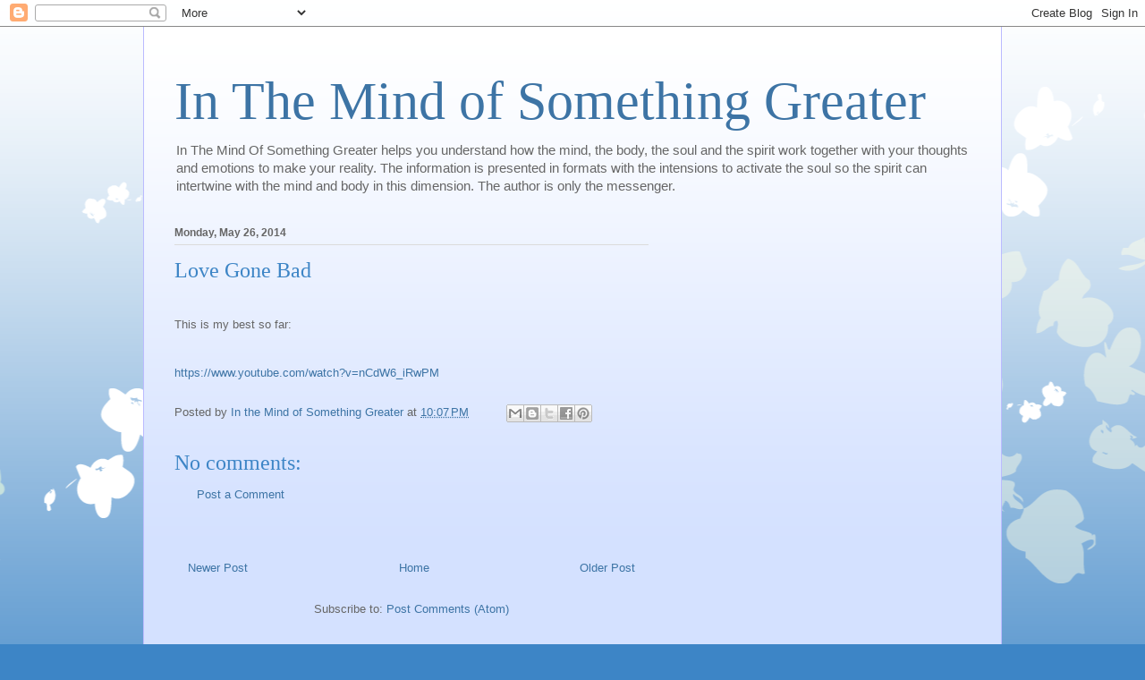

--- FILE ---
content_type: text/html; charset=UTF-8
request_url: https://blog.inthemindofsomethinggreater.com/b/stats?style=BLACK_TRANSPARENT&timeRange=ALL_TIME&token=APq4FmAmv_UO2fjyFdDpRKuBz4UbQb-w1KBjdrqZax-QbilRLofsYEfTUxIPiOS0oy8RzPnPkBw6hQ0MxULO5FvY4dfrKXbuvg
body_size: 39
content:
{"total":400107,"sparklineOptions":{"backgroundColor":{"fillOpacity":0.1,"fill":"#000000"},"series":[{"areaOpacity":0.3,"color":"#202020"}]},"sparklineData":[[0,11],[1,5],[2,8],[3,14],[4,8],[5,9],[6,12],[7,10],[8,5],[9,17],[10,16],[11,9],[12,18],[13,6],[14,8],[15,7],[16,31],[17,23],[18,27],[19,100],[20,39],[21,20],[22,13],[23,9],[24,15],[25,15],[26,31],[27,79],[28,31],[29,26]],"nextTickMs":900000}

--- FILE ---
content_type: text/html; charset=utf-8
request_url: https://www.google.com/recaptcha/api2/aframe
body_size: 269
content:
<!DOCTYPE HTML><html><head><meta http-equiv="content-type" content="text/html; charset=UTF-8"></head><body><script nonce="C9EjwzBH1xUXqkms-U28iQ">/** Anti-fraud and anti-abuse applications only. See google.com/recaptcha */ try{var clients={'sodar':'https://pagead2.googlesyndication.com/pagead/sodar?'};window.addEventListener("message",function(a){try{if(a.source===window.parent){var b=JSON.parse(a.data);var c=clients[b['id']];if(c){var d=document.createElement('img');d.src=c+b['params']+'&rc='+(localStorage.getItem("rc::a")?sessionStorage.getItem("rc::b"):"");window.document.body.appendChild(d);sessionStorage.setItem("rc::e",parseInt(sessionStorage.getItem("rc::e")||0)+1);localStorage.setItem("rc::h",'1768857490380');}}}catch(b){}});window.parent.postMessage("_grecaptcha_ready", "*");}catch(b){}</script></body></html>